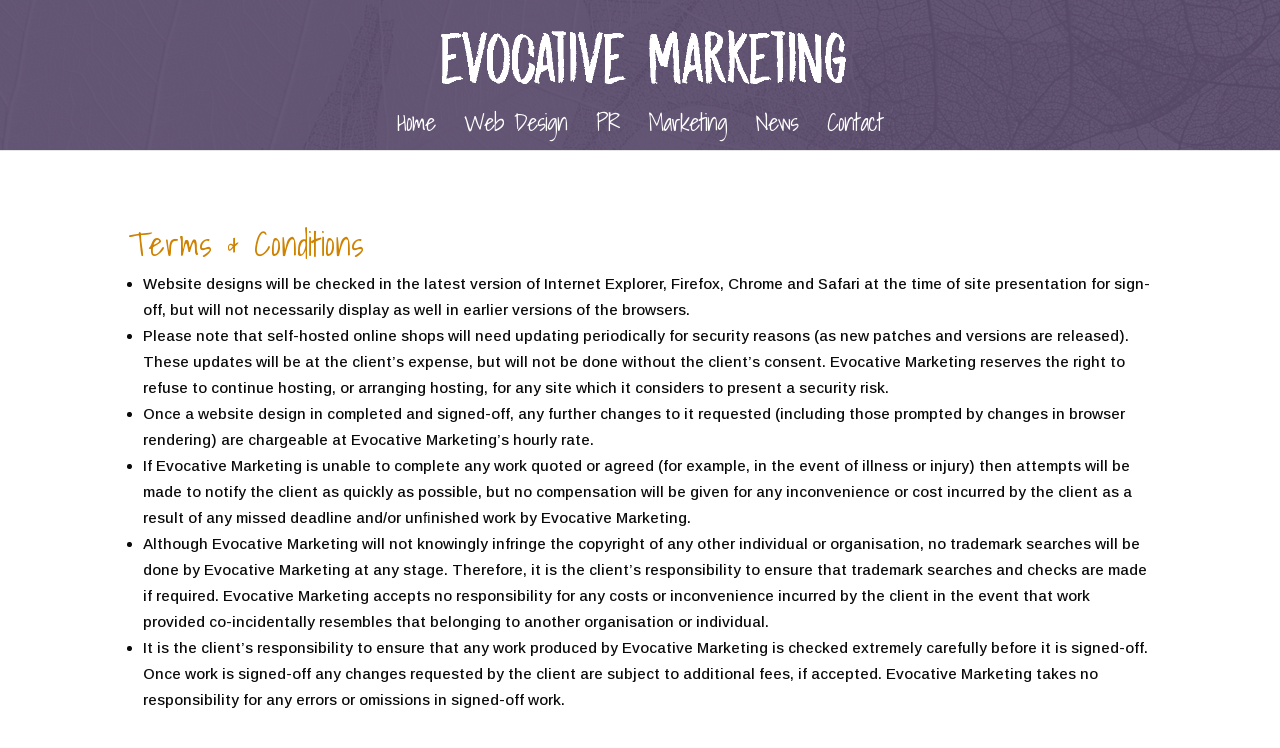

--- FILE ---
content_type: text/css
request_url: https://www.evocativemarketing.co.uk/wp-content/themes/divi-child/style.css?ver=4.27.4
body_size: 1164
content:
/*
 Theme Name:     Divi Child Theme
 Theme URI:      
 Description:    Divi Child Theme for Evocative Marketing
 Author:         Elegant Themes adapted by Emily Lister
 Author URI:     
 Template:       Divi
 Version:        1.0.0
*/
 
@import url("../Divi/style.css");
 
/* =Theme customization starts here
------------------------------------------------------- */
#main-header {
  background-image: url("/wp-content/uploads/2016/11/transparent-leaves-1.png");
  background-color: #5b4c6d;
}

.single-project #main-content .et_pb_section{ background-color: transparent !important;}


.et_pb_contact p input, .et_pb_contact p textarea {
background-color: #ce8200;
}

h1, h2, h3, h4, h5 { 
        	font-weight: normal;
        	font-style: normal;
        }

#top-menu li a {
        	font-weight: normal;
        	font-style: normal;
    font-size: 25px;
}

.et_pb_button{
  font-size: 26px;
}


.et_pb_pricing_tables_0 .et_pb_pricing_heading h2 {
        	font-weight: normal;
        	font-style: normal;
}


.et_pb_contact p input, .et_pb_contact p textarea {
color: #ffffff;
font-family:'Droid Sans', Helvetica, Arial, Lucida, sans-serif;
font-size:15px;
}

#main-content {
background-color:transparent;
}

.et_pb_widget a {
color: #FFFFFF;
}